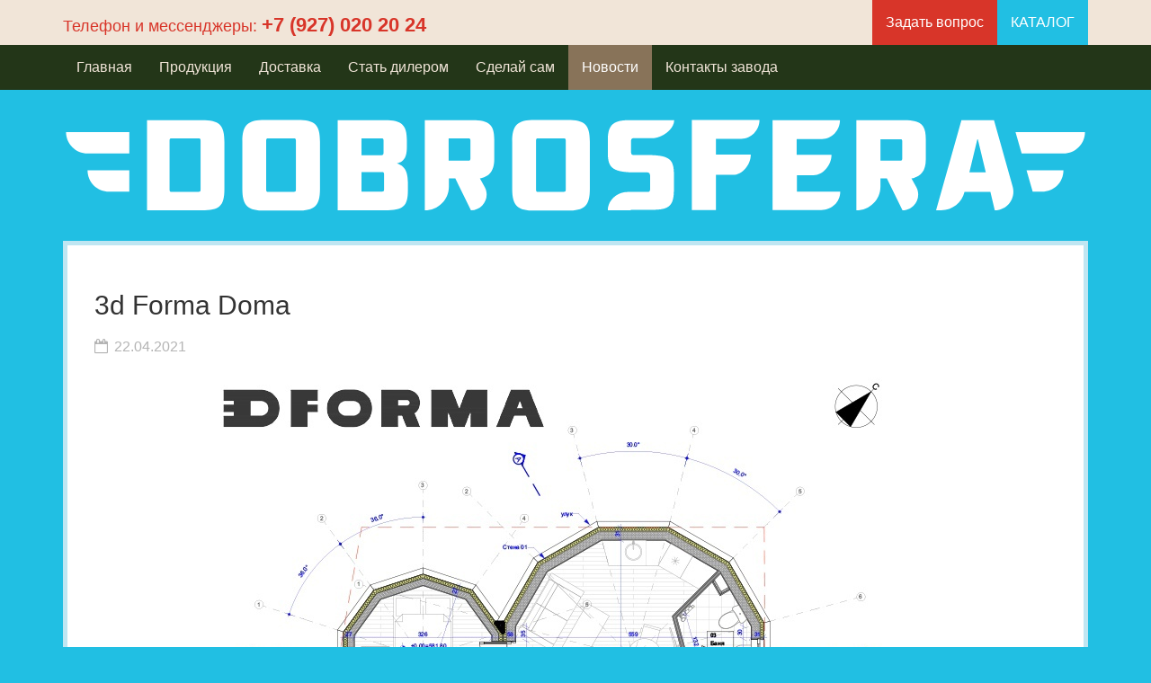

--- FILE ---
content_type: text/html; charset=UTF-8
request_url: https://dobrosfera.com/news/3d-forma-doma/
body_size: 7350
content:
<!DOCTYPE html>
<html lang="ru">
<head>
    <meta http-equiv="X-UA-Compatible" content="IE=edge">
    <meta name="p:domain_verify" content="674d6f756f76403057c38e36aa2f2fd4"/>
    <meta name="yandex-verification" content="4d5f084299cdc7bd" />
    <meta name="viewport" content="width=device-width, initial-scale=1">
    <link rel="shortcut icon" href="/favicon.ico" type="image/ico">

    <!-- Bootstrap core CSS -->
    <link href="/local/templates/1427801706/bootstrap-3.3.4-dist/css/bootstrap.css" rel="stylesheet">
    
    <meta http-equiv="Content-Type" content="text/html; charset=UTF-8" />
<meta name="robots" content="index, follow" />
<meta name="keywords" content="купольные дома, дом-сфера, сферический дом, домокомплект, добросфера" />
<meta name="description" content="ДОБРОСФЕРА® - готовые серийные конструкторы купольных домов. Сборка 1-7 дней, бесплатная доставка. Простое, экологичное, энергоэффективное и недорогое решение извечного квартирного вопроса." />
<script type="text/javascript" data-skip-moving="true">(function(w, d) {var v = w.frameCacheVars = {'CACHE_MODE':'HTMLCACHE','storageBlocks':[],'dynamicBlocks':{'LkGdQn':'ddf5f318a71d'},'AUTO_UPDATE':true,'AUTO_UPDATE_TTL':'120','version':'2'};var inv = false;if (v.AUTO_UPDATE === false){if (v.AUTO_UPDATE_TTL && v.AUTO_UPDATE_TTL > 0){var lm = Date.parse(d.lastModified);if (!isNaN(lm)){var td = new Date().getTime();if ((lm + v.AUTO_UPDATE_TTL * 1000) >= td){w.frameRequestStart = false;w.preventAutoUpdate = true;return;}inv = true;}}else{w.frameRequestStart = false;w.preventAutoUpdate = true;return;}}var r = w.XMLHttpRequest ? new XMLHttpRequest() : (w.ActiveXObject ? new w.ActiveXObject("Microsoft.XMLHTTP") : null);if (!r) { return; }w.frameRequestStart = true;var m = v.CACHE_MODE; var l = w.location; var x = new Date().getTime();var q = "?bxrand=" + x + (l.search.length > 0 ? "&" + l.search.substring(1) : "");var u = l.protocol + "//" + l.host + l.pathname + q;r.open("GET", u, true);r.setRequestHeader("BX-ACTION-TYPE", "get_dynamic");r.setRequestHeader("X-Bitrix-Composite", "get_dynamic");r.setRequestHeader("BX-CACHE-MODE", m);r.setRequestHeader("BX-CACHE-BLOCKS", v.dynamicBlocks ? JSON.stringify(v.dynamicBlocks) : "");if (inv){r.setRequestHeader("BX-INVALIDATE-CACHE", "Y");}try { r.setRequestHeader("BX-REF", d.referrer || "");} catch(e) {}if (m === "APPCACHE"){r.setRequestHeader("BX-APPCACHE-PARAMS", JSON.stringify(v.PARAMS));r.setRequestHeader("BX-APPCACHE-URL", v.PAGE_URL ? v.PAGE_URL : "");}r.onreadystatechange = function() {if (r.readyState != 4) { return; }var a = r.getResponseHeader("BX-RAND");var b = w.BX && w.BX.frameCache ? w.BX.frameCache : false;if (a != x || !((r.status >= 200 && r.status < 300) || r.status === 304 || r.status === 1223 || r.status === 0)){var f = {error:true, reason:a!=x?"bad_rand":"bad_status", url:u, xhr:r, status:r.status};if (w.BX && w.BX.ready && b){BX.ready(function() {setTimeout(function(){BX.onCustomEvent("onFrameDataRequestFail", [f]);}, 0);});}w.frameRequestFail = f;return;}if (b){b.onFrameDataReceived(r.responseText);if (!w.frameUpdateInvoked){b.update(false);}w.frameUpdateInvoked = true;}else{w.frameDataString = r.responseText;}};r.send();var p = w.performance;if (p && p.addEventListener && p.getEntries && p.setResourceTimingBufferSize){var e = 'resourcetimingbufferfull';var h = function() {if (w.BX && w.BX.frameCache && w.BX.frameCache.frameDataInserted){p.removeEventListener(e, h);}else {p.setResourceTimingBufferSize(p.getEntries().length + 50);}};p.addEventListener(e, h);}})(window, document);</script>


<link href="/bitrix/css/main/bootstrap.css?1515489897141508" type="text/css"  rel="stylesheet" />
<link href="/bitrix/css/main/font-awesome.css?151488817828777" type="text/css"  rel="stylesheet" />
<link href="/local/templates/1427801706/components/bitrix/news.detail/flat/style.css?15165495404115" type="text/css"  rel="stylesheet" />
<link href="/local/templates/1427801706/components/bitrix/news.detail/flat/themes/blue/style.css?1514888184260" type="text/css"  rel="stylesheet" />
<link href="/local/templates/1427801706/components/v10ku/emailform/dobrosfera/style.css?15148881841427" type="text/css"  data-template-style="true"  rel="stylesheet" />
<link href="/local/templates/1427801706/components/bitrix/menu/footer_menu/style.css?1514888184581" type="text/css"  data-template-style="true"  rel="stylesheet" />
<link href="/local/templates/1427801706/styles.css?1738742636231" type="text/css"  data-template-style="true"  rel="stylesheet" />
<link href="/local/templates/1427801706/template_styles.css?17545011079176" type="text/css"  data-template-style="true"  rel="stylesheet" />
<script type="text/javascript">if(!window.BX)window.BX={};if(!window.BX.message)window.BX.message=function(mess){if(typeof mess==='object'){for(let i in mess) {BX.message[i]=mess[i];} return true;}};</script>
<script type="text/javascript">(window.BX||top.BX).message({'JS_CORE_LOADING':'Загрузка...','JS_CORE_NO_DATA':'- Нет данных -','JS_CORE_WINDOW_CLOSE':'Закрыть','JS_CORE_WINDOW_EXPAND':'Развернуть','JS_CORE_WINDOW_NARROW':'Свернуть в окно','JS_CORE_WINDOW_SAVE':'Сохранить','JS_CORE_WINDOW_CANCEL':'Отменить','JS_CORE_WINDOW_CONTINUE':'Продолжить','JS_CORE_H':'ч','JS_CORE_M':'м','JS_CORE_S':'с','JSADM_AI_HIDE_EXTRA':'Скрыть лишние','JSADM_AI_ALL_NOTIF':'Показать все','JSADM_AUTH_REQ':'Требуется авторизация!','JS_CORE_WINDOW_AUTH':'Войти','JS_CORE_IMAGE_FULL':'Полный размер'});</script>

<script type="text/javascript" src="/bitrix/js/main/core/core.js?1681887951487656"></script>

<script>BX.setJSList(['/bitrix/js/main/core/core_ajax.js','/bitrix/js/main/core/core_promise.js','/bitrix/js/main/polyfill/promise/js/promise.js','/bitrix/js/main/loadext/loadext.js','/bitrix/js/main/loadext/extension.js','/bitrix/js/main/polyfill/promise/js/promise.js','/bitrix/js/main/polyfill/find/js/find.js','/bitrix/js/main/polyfill/includes/js/includes.js','/bitrix/js/main/polyfill/matches/js/matches.js','/bitrix/js/ui/polyfill/closest/js/closest.js','/bitrix/js/main/polyfill/fill/main.polyfill.fill.js','/bitrix/js/main/polyfill/find/js/find.js','/bitrix/js/main/polyfill/matches/js/matches.js','/bitrix/js/main/polyfill/core/dist/polyfill.bundle.js','/bitrix/js/main/core/core.js','/bitrix/js/main/polyfill/intersectionobserver/js/intersectionobserver.js','/bitrix/js/main/lazyload/dist/lazyload.bundle.js','/bitrix/js/main/polyfill/core/dist/polyfill.bundle.js','/bitrix/js/main/parambag/dist/parambag.bundle.js']);
</script>
<script type="text/javascript">(window.BX||top.BX).message({'LANGUAGE_ID':'ru','FORMAT_DATE':'DD.MM.YYYY','FORMAT_DATETIME':'DD.MM.YYYY HH:MI:SS','COOKIE_PREFIX':'BITRIX_SM','SERVER_TZ_OFFSET':'10800','UTF_MODE':'Y','SITE_ID':'s1','SITE_DIR':'/'});</script>


<script type="text/javascript" src="/bitrix/js/ui/dexie/dist/dexie3.bundle.js?1678534109188902"></script>
<script type="text/javascript" src="/bitrix/js/main/core/core_ls.js?151488816610430"></script>
<script type="text/javascript" src="/bitrix/js/main/core/core_fx.js?151548888916888"></script>
<script type="text/javascript" src="/bitrix/js/main/core/core_frame_cache.js?167853398017069"></script>
<script type="text/javascript">
					(function () {
						"use strict";

						var counter = function ()
						{
							var cookie = (function (name) {
								var parts = ("; " + document.cookie).split("; " + name + "=");
								if (parts.length == 2) {
									try {return JSON.parse(decodeURIComponent(parts.pop().split(";").shift()));}
									catch (e) {}
								}
							})("BITRIX_CONVERSION_CONTEXT_s1");

							if (cookie && cookie.EXPIRE >= BX.message("SERVER_TIME"))
								return;

							var request = new XMLHttpRequest();
							request.open("POST", "/bitrix/tools/conversion/ajax_counter.php", true);
							request.setRequestHeader("Content-type", "application/x-www-form-urlencoded");
							request.send(
								"SITE_ID="+encodeURIComponent("s1")+
								"&sessid="+encodeURIComponent(BX.bitrix_sessid())+
								"&HTTP_REFERER="+encodeURIComponent(document.referrer)
							);
						};

						if (window.frameRequestStart === true)
							BX.addCustomEvent("onFrameDataReceived", counter);
						else
							BX.ready(counter);
					})();
				</script>



<script type="text/javascript" src="/local/templates/1427801706/components/bitrix/news.detail/flat/script.js?15148881844815"></script>
<script type="text/javascript">var _ba = _ba || []; _ba.push(["aid", "a08bd83ae848934301340395d2694bb0"]); _ba.push(["host", "dobrosfera.com"]); (function() {var ba = document.createElement("script"); ba.type = "text/javascript"; ba.async = true;ba.src = (document.location.protocol == "https:" ? "https://" : "http://") + "bitrix.info/ba.js";var s = document.getElementsByTagName("script")[0];s.parentNode.insertBefore(ba, s);})();</script>


    <title>3d Forma Doma</title>
    <!-- Just for debugging purposes. Don't actually copy these 2 lines! -->
    <!--[if lt IE 9]>
    <script src="/local/templates/1427801706/bootstrap-3.3.4-dist/js/ie8-responsive-file-warning.js"></script><![endif]-->
    <script src="/local/templates/1427801706/bootstrap-3.3.4-dist/js/ie-emulation-modes-warning.js"></script>

    <!-- HTML5 shim and Respond.js for IE8 support of HTML5 elements and media queries -->
    <!--[if lt IE 9]>
    <script src="https://oss.maxcdn.com/html5shiv/3.7.2/html5shiv.min.js"></script>
    <script src="https://oss.maxcdn.com/respond/1.4.2/respond.min.js"></script>
    <![endif]-->

    <!-- Bootstrap core JavaScript
    ================================================== -->
    <!-- Placed at the end of the document so the pages load faster -->
    <script src="https://ajax.googleapis.com/ajax/libs/jquery/1.11.2/jquery.min.js"></script>
    <script src="/local/templates/1427801706/bootstrap-3.3.4-dist/js/bootstrap.min.js"></script>
    <!-- IE10 viewport hack for Surface/desktop Windows 8 bug -->
    <script src="/local/templates/1427801706/bootstrap-3.3.4-dist/js/ie10-viewport-bug-workaround.js"></script>
    <script>
        $(function () {
            if ($('#panel').html() != '')
                $('.topbar-one').removeClass('navbar-fixed-top');

            if ($('.topbar-one').css('display') == 'none') {
                $('.topbar-two').addClass('navbar-fixed-top').removeClass('hidden-xs');
                var tel = $('.topbar-one').find('.navbar-brand');
                tel = tel.html(tel.find('a'));
                var menu = $('.topbar-one').find('.nav.navbar-nav.pull-right li');
                $('.topbar-two .navbar-header button').after(tel);
                $('#navbar ul li:last-child').after(menu);
                $('#navbar ul li:last-child').after('<li class="divider"></li>');
            }
        });
    </script>
    <script src="/local/templates/1427801706/js/buy.js"></script>


<!-- Top.Mail.Ru counter -->
<script type="text/javascript">
var _tmr = window._tmr || (window._tmr = []);
_tmr.push({id: "3323906", type: "pageView", start: (new Date()).getTime()});
(function (d, w, id) {
  if (d.getElementById(id)) return;
  var ts = d.createElement("script"); ts.type = "text/javascript"; ts.async = true; ts.id = id;
  ts.src = "https://top-fwz1.mail.ru/js/code.js";
  var f = function () {var s = d.getElementsByTagName("script")[0]; s.parentNode.insertBefore(ts, s);};
  if (w.opera == "[object Opera]") { d.addEventListener("DOMContentLoaded", f, false); } else { f(); }
})(document, window, "tmr-code");
</script>
<noscript><div><img src="https://top-fwz1.mail.ru/counter?id=3323906;js=na" style="position:absolute;left:-9999px;" alt="Top.Mail.Ru" /></div></noscript>
<!-- /Top.Mail.Ru counter -->

</head>

<body class="site-default">

<div id="panel"></div>

<nav class="navbar navbar-inverse topbar-one navbar-fixed-top hidden-xs">
    <div class="container">
         <span class="navbar-brand">
Телефон и мессенджеры: <a href="tel:+79967330886" title="Купольные дома Добросфера">+7 (927) 020 20 24</a> <!--<a class="a-flag-link" href="http://us.dobrosfera.com"><img alt="us" src="/US.png"></a>--></span>
<ul class="nav navbar-nav pull-right">
	<li class="flag-link"> <!-- <a href="http://us.dobrosfera.com"><img alt="us" src="/US.png"></a> --> </li>
	<li><a href="#sendr">Задать вопрос</a></li>
	<li><a href="/production/">КАТАЛОГ</a></li>
</ul>    </div>
</nav>
<nav class="navbar navbar-inverse topbar-two hidden-xs">
    <div class="container">
        <div class="navbar-header">
            <button type="button" class="navbar-toggle collapsed" data-toggle="collapse" data-target="#navbar"
                    aria-expanded="false" aria-controls="navbar">
                <span class="sr-only">Toggle navigation</span>
                <span class="icon-bar"></span>
                <span class="icon-bar"></span>
                <span class="icon-bar"></span>
            </button>
        </div>
        <div id="navbar" class="collapse navbar-collapse">
            <div id="bxdynamic_LkGdQn_start" style="display:none"></div>
<ul class="nav navbar-nav top-navbar-menu">

			<li><a href="/">Главная</a></li>
		
			<li><a href="/production/">Продукция</a></li>
		
			<li><a href="/delivery/">Доставка</a></li>
		
			<li><a href="/dealer/">Стать дилером</a></li>
		
			<li><a href="/diy/">Сделай сам</a></li>
		
			<li class="active"><a href="/news/">Новости</a></li>
		
			<li><a href="/contacts/">Контакты завода</a></li>
		

</ul>
<div id="bxdynamic_LkGdQn_end" style="display:none"></div>        </div><!--/.nav-collapse -->
    </div>
</nav>
<div id="main-wrapper">
    <div class="container">
        <div class="center-container-wrapper">
            <a href="/"><img class="logo" title="Добросфера купольные дома" src="/local/templates/1427801706/images/logo.svg" /></a>        </div>
    </div>

    <div class="container main-container">
        <div class="main-wrapper-container">
<h1>3d Forma Doma</h1>
<div class="bx-newsdetail">
    <div class="bx-newsdetail-block" id="bx_1878455859_905">
                    <div class="bx-newsdetail-date">
                <p><i class="fa fa-calendar-o"></i> 22.04.2021</p>
            </div>
                                            <div class="bx-newsdetail-img">
                    <img
                            src="/upload/iblock/a84/a840507a9a79fa63afd538bddf6563e8.jpg"
                            width="822"
                            height="595"
                            alt="3d Forma Doma"
                            title="3d Forma Doma"
                    />
                </div>
                    
        

                <div class="bx-newsdetail-content">
                                                </div>
        
        
        <div class="row">
            <div class="col-xs-5">
            </div>
                    </div>
    </div>
</div>
<script type="text/javascript">
    BX.ready(function () {
        var slider = new JCNewsSlider('bx_1878455859_905', {
            imagesContainerClassName: 'bx-newsdetail-slider-container',
            leftArrowClassName: 'bx-newsdetail-slider-arrow-container-left',
            rightArrowClassName: 'bx-newsdetail-slider-arrow-container-right',
            controlContainerClassName: 'bx-newsdetail-slider-control'
        });
    });
</script>
<p><a href="/news/">Возврат к списку</a></p>

    <p>
        &nbsp;
    </p>
	</div>
      </div>
      <div class="container">
	<div class="center-container-wrapper">
	   <br>
 <span style="font-size: 32px;">СОБРАТЬ МОЖЕТ КАЖДЫЙ. ДОСТАВКА БЕСПЛАТНО</span> <br>
 <br>
 <br>
 <br>	</div>   
      </div>
    </div>
  
    <footer class="footer">
      <div class="container">
        <div class="row">
		  <div class="col-xs-12 col-md-4 col-sm-4">
			<div class="list-group">
			  <h6>Уголок покупателя</h6>



	<a class="list-group-item" href="/offer/">Договор-оферта на покупку</a>


	<a class="list-group-item" href="/about/">О компании, реквизиты</a>


	<a class="list-group-item" href="/certificate/">Свидетельства и патенты</a>


	<a class="list-group-item" href="/load/">Расчет нагрузок</a>


	<a class="list-group-item" href="/press/">Пресса о нас</a>


	<a class="list-group-item" href="/demand/">Поставщикам</a>



			</div>
		  </div>
		  <div class="col-xs-12 col-md-4 col-sm-4">
			<div class="list-group">
			  <h6>Строим Добросферу</h6>



	<a class="list-group-item" href="/domeprojects/">Планировки и проекты скачать</a>


	<a class="list-group-item" href="/carcass/">Сборка каркаса</a>


	<a class="list-group-item" href="/paneling/">Материалы для обшивки</a>


	<a class="list-group-item" href="/insulation/">Утепление</a>


	<a class="list-group-item" href="/roof/">Кровля</a>


	<a class="list-group-item" href="/winfan/">Окна и вентиляция</a>



			</div>
		  </div>
		  <div class="col-xs-12 col-md-4 col-sm-4">
			<div class="list-group lg-right">
			  <script>
jQuery(function() {
	jQuery('.list-group.lg-right a').click(function(){
		if(jQuery(this).attr('href') == 'https://vk.com/dobrosfera') {
			yaCounter29490515.reachGoal('im15');
		}
		if(jQuery(this).attr('href') == 'https://www.facebook.com/dobrosfera') {
			yaCounter29490515.reachGoal('im16');
		}
		if(jQuery(this).attr('href') == 'http://ok.ru/dobrosfera') {
			yaCounter29490515.reachGoal('im17');
		}
		if(jQuery(this).attr('href') == 'https://www.youtube.com/channel/UCOxZrjEHI533zFIw4jJmalg') {
			yaCounter29490515.reachGoal('im18');
		}
		if(jQuery(this).attr('href') == 'https://instagram.com/dobrosfera/') {
			yaCounter29490515.reachGoal('im19');
		}
		return true;
	});
	jQuery('a[href="/Z4.pdf"]').click(function(){yaCounter29490515.reachGoal('im20'); return true});
	jQuery('a[href="/Z4M.pdf"]').click(function(){yaCounter29490515.reachGoal('im21'); return true});
	jQuery('form[name="SIMPLE_FORM_1"] input[type="submit"]').click(function(){yaCounter29490515.reachGoal('im25'); return true});
	
});

</script>
<h6>Фото и видео, новости</h6>




	<a class="list-group-item" href="https://vk.com/dobrosfera">Вконтакте</a>


	<a class="list-group-item" href="https://www.facebook.com/dobrosfera">Фейсбук</a>


	<a class="list-group-item" href="http://ok.ru/dobrosfera">Одноклассники</a>


	<a class="list-group-item" href="https://www.youtube.com/@dobrosferacom">Видеоканал на YouTube</a>


	<a class="list-group-item" href="https://instagram.com/dobrosfera/">Инстаграм Добросфера</a>


	<a class="list-group-item" href="https://twitter.com/dobrosfera">Твиттер Добросфера</a>


	<a class="list-group-item" href="https://t.me/dobrosferacom">Телеграм канал</a>




			</div>
		  </div>
		</div>
		<div class="row">
		  <div class="copyright">
			 © 2026, Завод Добросфера®, основан в 2015 году | <a href="/terms/">Условия</a>		  </div>
		</div>
      </div>
    </footer>
   
    <!-- Modal -->
    <div class="modal" id="feedBack" tabindex="-1" role="dialog" aria-labelledby="myModalLabel" aria-hidden="true">
		<div class="modal-dialog">
			<div class="modal-content">
			  <div class="modal-header">
			<button type="button" class="close" data-dismiss="modal" aria-label="Close"><span aria-hidden="true">&times;</span></button>
			<h3 class="modal-title" id="myModalLabel">Ваше сообщение</h3>
			  </div>
			  <div class="modal-body">
			<div style="text-align: center; padding: 30px;"><img src="/local/templates/1427801706/images/ajax-loader.gif" /></div>
			  </div>
			  <div class="modal-footer">
						<div class="text-center">
				<button type="button" class="btn btn-primary btn-lg order-send" onClick="sendReview(this)">ОТПРАВИТЬ</button>
			</div>
			  </div>
			</div>
		</div>
    </div>

<!-- Yandex.Metrika counter -->
<script type="text/javascript" >
   (function(m,e,t,r,i,k,a){m[i]=m[i]||function(){(m[i].a=m[i].a||[]).push(arguments)};
   m[i].l=1*new Date();
   for (var j = 0; j < document.scripts.length; j++) {if (document.scripts[j].src === r) { return; }}
   k=e.createElement(t),a=e.getElementsByTagName(t)[0],k.async=1,k.src=r,a.parentNode.insertBefore(k,a)})
   (window, document, "script", "https://mc.yandex.ru/metrika/tag.js", "ym");

   ym(29490515, "init", {
        clickmap:true,
        trackLinks:true,
        accurateTrackBounce:true,
        webvisor:true
   });
</script>
<noscript><div><img src="https://mc.yandex.ru/watch/29490515" style="position:absolute; left:-9999px;" alt="" /></div></noscript>
<!-- /Yandex.Metrika counter -->

  </body>
</html>
<!--fbcbfc81a19c2f7ec2f6dedbc314ec6c-->

--- FILE ---
content_type: text/css
request_url: https://dobrosfera.com/local/templates/1427801706/components/v10ku/emailform/dobrosfera/style.css?15148881841427
body_size: 456
content:
.emailform {
    color: #333333;
    font-family: "Helvetica Neue",Helvetica,Arial,sans-serif;
    font-size: 14px;
    line-height: 1.42857;
}
.emailform .form-group {
    margin-bottom: 15px;
}
.emailform label {
    display: inline-block;
    font-size: 16px !important;
    font-weight: normal !important;
}
.emailform .form-group input[type="text"],
.emailform .form-group textarea,
.emailform .form-group select {
    background: none repeat scroll 0 0 #fff;
    border: 1px solid #c1c5c8;
    border-radius: 2px;
    box-shadow: 2px 2px 2px -1px rgba(180, 188, 191, 0.5) inset;
    color: #555555;
    display: block;
    font-size: 14px;
    padding: 6px 12px;
    transition: border-color 0.15s ease-in-out 0s, box-shadow 0.15s ease-in-out 0s;
}
.emailform input[type="submit"] {
    background-color: #FFFFFF;
    color: #fff;
    -moz-user-select: none;
    background-image: none;
    border: 1px solid #CCCCCC;
    border-radius: 4px;
    cursor: pointer;
    display: inline-block;
    font-size: 14px;
    font-weight: 400;
    line-height: 1.42857;
    margin-bottom: 0;
    padding: 6px 12px;
    text-align: center;
    vertical-align: middle;
    white-space: nowrap;
}
.emailform input[type="submit"]:hover {
    background-color: #EBEBEB;
    border-color: #ADADAD;
    color: #fff;
}
.form-group ul {
    list-style: none;
    margin: 0;
    padding: 0;
}
.form-group ul label {
    font-weight: normal;
}

--- FILE ---
content_type: text/css
request_url: https://dobrosfera.com/local/templates/1427801706/styles.css?1738742636231
body_size: 54
content:
.bx-core-adm-dialog textarea,
.bx-core-adm-dialog input,
.bx-core-adm-dialog select {
    line-height: normal !important;
}

.adm-workarea * {
    box-sizing: content-box;
}
.adm-workarea .bxhtmled-split-btn-r {
    height: 30px;
}

--- FILE ---
content_type: text/css
request_url: https://dobrosfera.com/local/templates/1427801706/template_styles.css?17545011079176
body_size: 2062
content:
body {
    display: flex;
    flex: 1;
    flex-direction: column;
    min-height: 100vh;
    font-size: 16px !important;
    line-height: 1.29 !important;

}

p {
    margin: 0 0 16px !important;
}

h1, .h1, h2, .h2, h3, .h3 {
    margin-bottom: 20px !important;
}

h1, h1 {
    font-size: 30px;
}

#main-wrapper {
    display: flex;
    flex: 1;
    flex-direction: column;
    margin: 0;
}

.footer {
    width: 100%;
    background-color: #887359;
    color: #F1E5D8;
}

#main-wrapper > .container {
    padding: 30px 15px 0;
}

.footer > .container {
    padding-top: 30px;
}

.container .text-muted {
    margin: 20px 0;
}

.footer div,
.footer p,
.footer a {
    color: #F1E5D8;
}

code {
    font-size: 80%;
}

body.site-default {
    background: #21BFE3;
}

.site-default .navbar.navbar-inverse {
    border: none;
    border-radius: 0;
    margin-bottom: 0 !important;
}

.site-default .navbar.navbar-inverse.topbar-one,
.site-default .navbar.navbar-inverse.topbar-two.navbar-fixed-top {
    background: #F1E5D8 !important;
}

.site-default .navbar.navbar-inverse.topbar-two,
.site-default .navbar.navbar-inverse.topbar-two.navbar-fixed-top .navbar-toggle {
    background: #233618 !important;
}

.navbar.navbar-inverse.topbar-one .nav.navbar-nav a {
    color: #fff;
    font-size: 16px;
}

.navbar.navbar-inverse.topbar-two.navbar-fixed-top .nav.navbar-nav a {
    color: #233618;
}

.topbar-two.navbar-fixed-top .navbar-collapse {
    max-height: 400px !important;
}

.navbar.navbar-inverse.topbar-one .nav.navbar-nav li:nth-child(2) a {
    background: #D83529;
}

.navbar.navbar-inverse.topbar-two .divider {
    background-color: transparent;
    height: 1px;
    margin: 9px 0;
    overflow: hidden;
}

.navbar.navbar-inverse.topbar-two.navbar-fixed-top .nav.navbar-nav li:nth-last-child(3) a {
    background: #D83529;
    color: #fff;
}

.navbar.navbar-inverse.topbar-two.navbar-fixed-top .nav.navbar-nav li:nth-last-child(2) a {
    background: #21BFE3;
    color: #fff;
}

.navbar.navbar-inverse.topbar-one .nav.navbar-nav li:last-child a {
    background: #21BFE3;
}

.navbar-brand {
    color: #D83529 !important;
    line-height: 25px !important;
}

.navbar-brand a {
    color: #D83529 !important;
    font-weight: bold;
    font-size: 22px !important;
}

.navbar.navbar-inverse.topbar-two .nav.navbar-nav a {
    color: #F1E5D8;
    font-size: 16px;
}

.navbar.navbar-inverse.topbar-two .nav.navbar-nav li.active a,
.navbar.navbar-inverse.topbar-two .nav.navbar-nav a:hover {
    color: #fff;
    background: #887359;
}

.navbar.navbar-inverse.topbar-one .navbar-collapse,
.navbar.navbar-inverse.topbar-two .navbar-collapse {
    padding-left: 0;
    padding-right: 0;
}

.navbar.navbar-inverse.topbar-two.navbar-fixed-top .navbar-collapse {
    padding-left: 15px;
    padding-right: 15px;
}

.site-default .container.main-container .main-wrapper-container {
    border: 5px solid #BFE6F2;
    background: #fff;
    padding: 30px !important;
}

.navbar.navbar-inverse.topbar-one.navbar-fixed-top + .navbar.navbar-inverse.topbar-two {
    margin-top: 50px;
}

.site-default .navbar.navbar-inverse.topbar-two.navbar-fixed-top {
    margin-top: 0 !important;
}

.center-container-wrapper {
    text-align: center;
    color: #fff;
    margin: 0 auto;
}

.center-container-wrapper .logo {
    height: auto;
    max-width: 100%;
    max-height: 150px;
}

img.logo:not(.png) {
    width: 100%;
}

.navbar.navbar-inverse.topbar-two.navbar-fixed-top + div.container {
    padding-top: 80px;
}

.footer .list-group {
    background: transparent !important;
    border: none;
}

.footer .list-group .list-group-item {
    background: transparent !important;
    border-left: none;
    border-right: none;
    border-radius: 0;
    font-size: 16px;
    color: #f1e5d8;
}

.footer .list-group .list-group-item:hover {
    color: #fff;
}

.footer .list-group .list-group-item:last-child {
    border-bottom: none;
}

.footer .list-group h6 {
    text-transform: uppercase;
    font-size: 18px;
    font-weight: bold;
    padding: 0 15px;
}

.footer .copyright {
    text-align: center;
    text-transform: uppercase;
    padding-bottom: 7px;
    font-size: 12px;
    margin-top: 20px;
    margin-bottom: 15px;
}

.footer .copyright a {
    font-weight: bold;
}

.footer .copyright a:hover {
    text-decoration: none;
    color: #fff;
    font-size: 12px;
}
.flag-link a,
.a-flag-link {
    padding-top: 10px !important;
    height: 50px;
}
.flag-link a img,
.a-flag-link img {
    max-width: 100% !important;
    height: 32px;
}
.a-flag-link {
    position: absolute;
    right: 73px;
    top: 0px;
}
@media (max-width: 768px) {
    body {
        margin-top: 50px !important;
    }
    .flag-link {display: none !important;}

}

@media (min-width: 768px) {
    .a-flag-link {
        display: none !important;
    }
}


.mb-wrapper,
.mg-wrapper {
    font-size: 20px !important;
    padding: 0px 10%;
    background: #BFE6F2;
    min-height: 380px;
    margin-bottom: 30px;
}

.mb-wrapper strong,
.mg-wrapper strong {
    margin-bottom: 15px;
    display: block;
}

.mg-wrapper {
    background: #F1E5D8;
}

.catalog-list-item h4 a {
    color: #000 !important;
    font-size: 22px;
    font-weight: bold;
    text-decoration: underline;
}

.catalog-list-item h4 a:hover {
    text-decoration: none;
}

.catalog-list-item .thumbnail {
    border-radius: 0 !important;
    padding-top: 10px;
    margin-bottom: 30px;
}

.order-total,
.catalog-list-item .catalog-price {
    font-size: 22px;
    font-weight: bold;
}

.order-total {
    padding: 20px 10px 15px 10px;
}

.rproducts {
    background: #f1e5d8;
    padding: 21px 10px 22px 10px;
    text-align: left;
    clear: both;
    margin-bottom: 20px;
}

.rproducts .rp-wrapper {
    margin: 0 auto;
    width: 200px;
}

.rproducts h5 {
    font-size: 22px;
    color: #d83529;
    padding-bottom: 0;
    text-align: center;
    padding-top: 0 !important;
    margin-top: 0 !important;
}

.rproducts label {
    font-size: 16px;
}

.rproducts label input {
    margin-top: 5px;
}

.desc-type {
    padding: 3px 30px 20px 30px;
    height: 90px;
    position: relative;
    text-align: left;
    vertical-align: middle;
    display: table-cell;
}

h5 rub:before,
.item_price rub:before,
.tablebodytext rub:before,
.catalog-price rub:before {
    content: "\20bd";
}

h5 rub,
.item_price rub,
.catalog-price rub,
.tablebodytext rub {
    position: relative;
    top: 1px;
    display: inline-block;
    font-family: 'Glyphicons Halflings';
    font-style: normal;
    font-weight: normal;
    line-height: 1;
    -webkit-font-smoothing: antialiased;
    -moz-osx-font-smoothing: grayscale;
    font-size: 18px;
}

.catalog-price {
    margin-bottom: 10px;
    display: block;
    text-align: center;
}

h5 rub {
    font-size: 16px;
}

.order-send,
.add2basket {
    background: #d83529 !important;
    text-transform: uppercase;
    color: #fff;
    border-radius: 0 !important;
    border: none !important;
}

input[type='number'] {
    -moz-appearance: textfield;
}

input::-webkit-outer-spin-button,
input::-webkit-inner-spin-button {
    -webkit-appearance: none;
}

#orderModal .modal-dialog {
    font-size: 16px;
}

#orderModal .modal-dialog .control-label {
    font-size: 16px !important;
    font-weight: normal !important;
}

.bx_order_make .bx_section h4 {
    border: none !important;

}

nav ul.pager {
    font-size: 16px;
    color: #d83529;
}

nav ul.pager li a {
    color: #d83529 !important;
    background: #f1e5d8 !important;
    border: none;
    border-radius: 0;
    margin-bottom: 9px;
}

nav ul.pager li.active a {
    color: #fff !important;
    background: #d83529 !important;
    border: none;
    border-radius: 0;
}

nav ul.pager li:first-child {
    padding-right: 5px;
}

.emailform input[type="text"],
input.form-control {
    font-size: 16px !important;
    height: 34px !important;
    padding: 6px 8px !important;
}

.emailform textarea {
    font-size: 16px !important;
}

.news-list h1 {
    margin-top: 0 !important;
}

.form-group {
    margin-bottom: 5px !important;
}

.form-group input[type=text].form-control,
.form-group select.form-select {
    width: 280px;
}

#ORDER_FORM + div {
    padding-bottom: 20px;
}

#feedBack .modal-footer .text-center,
#orderModal .modal-footer .text-center {
    padding: 18px 0 !important;
}

.item_price div {
    font-size: 22px;
    font-weight: bold;
}

.item_buttons.vam {
    margin-bottom: 40px;
}

.inputtext,
input[name=captcha_word] {
    width: 213px;
}

.section-filter li {
    padding: 0 !important;
}

.section-filter li a {
    text-transform: uppercase;
    padding: 8px 14px !important;
    margin: 0 3px;
}

.bx_ordercart_order_pay_center {
    display: none;
}

.anons-image {
    display: block;
    max-height: 327px;
    max-width: 327px;
}

.tablebodytext {
    font-size: 16px !important;
}

.tablebodytext input[type="submit"] {
    margin-top: 30px;
    background: #d83529 none repeat scroll 0 0 !important;
    border: medium none !important;
    border-radius: 0 !important;
    color: #ffffff;
    text-transform: uppercase;
    font-size: 18px;
    line-height: 1.33333;
    padding: 10px 16px;
}


--- FILE ---
content_type: application/x-javascript; charset=UTF-8
request_url: https://dobrosfera.com/news/3d-forma-doma/?bxrand=1768506451872
body_size: 391
content:
{'js':['/bitrix/js/ui/dexie/dist/dexie3.bundle.js','/bitrix/js/main/core/core_ls.js','/bitrix/js/main/core/core_fx.js','/bitrix/js/main/core/core_frame_cache.js','/local/templates/1427801706/components/bitrix/news.detail/flat/script.js'],'additional_js':'','lang':{'LANGUAGE_ID':'ru','FORMAT_DATE':'DD.MM.YYYY','FORMAT_DATETIME':'DD.MM.YYYY HH:MI:SS','COOKIE_PREFIX':'BITRIX_SM','SERVER_TZ_OFFSET':'10800','UTF_MODE':'Y','SITE_ID':'s1','SITE_DIR':'/','USER_ID':'','SERVER_TIME':'1768506452','USER_TZ_OFFSET':'0','USER_TZ_AUTO':'Y','bitrix_sessid':'1acfddaa91c1bc1fb9a35c0ebb7e434f'},'css':['/local/templates/1427801706/components/v10ku/emailform/dobrosfera/style.css','/local/templates/1427801706/components/bitrix/news.detail/flat/style.css','/bitrix/css/main/bootstrap.css','/bitrix/css/main/font-awesome.css','/local/templates/1427801706/components/bitrix/news.detail/flat/themes/blue/style.css','/local/templates/1427801706/components/bitrix/menu/footer_menu/style.css'],'htmlCacheChanged':false,'isManifestUpdated':false,'dynamicBlocks':[],'spread':[]}

--- FILE ---
content_type: image/svg+xml
request_url: https://dobrosfera.com/local/templates/1427801706/images/logo.svg
body_size: 1085
content:
<?xml version="1.0" encoding="utf-8"?>
<!-- Generator: Adobe Illustrator 19.0.0, SVG Export Plug-In . SVG Version: 6.00 Build 0)  -->
<svg version="1.1" id="Layer_1" xmlns="http://www.w3.org/2000/svg" xmlns:xlink="http://www.w3.org/1999/xlink" x="0px" y="0px"
	 viewBox="-97 336.9 400 38" style="enable-background:new -97 336.9 400 38;" xml:space="preserve">
<style type="text/css">
	.st0{fill:#FFFFFF;}
</style>
<g>
	<path class="st0" d="M-18.2,373.7c-6.6,0-8.8-1.7-8.8-8.6v-18.4c0-6.8,2.1-8.6,8.8-8.6h12.7c6.7,0,8.8,1.7,8.8,8.6v18.4
		c0,6.9-2.1,8.6-8.8,8.6H-18.2z M-6.1,346.2c0-0.6-0.2-0.8-0.8-0.8h-10c-0.6,0-0.8,0.2-0.8,0.8v19.4c0,0.6,0.2,0.8,0.8,0.8h10
		c0.6,0,0.8-0.3,0.8-0.8V346.2z"/>
	<path class="st0" d="M87.1,373.7c-6.6,0-8.8-1.7-8.8-8.6v-18.4c0-6.8,2.1-8.6,8.8-8.6h12.7c6.7,0,8.8,1.7,8.8,8.6v18.4
		c0,6.9-2.1,8.6-8.8,8.6H87.1z M99.2,346.2c0-0.6-0.2-0.8-0.8-0.8h-10c-0.6,0-0.8,0.2-0.8,0.8v19.4c0,0.6,0.2,0.8,0.8,0.8h10
		c0.6,0,0.8-0.3,0.8-0.8V346.2z"/>
	<path class="st0" d="M-64.2,373.6v-8.4v-18.4c0-6.8,0-8.6,0-8.6h21.4c6.7,0,8.8,1.7,8.8,8.6v18.4c0,6.9-2.1,8.4-8.8,8.4H-64.2z
		 M-43.3,346.2c0-0.6-0.2-0.8-0.8-0.8h-10.5c-0.6,0-0.8,0.2-0.8,0.8v19.4c0,0.6,0.2,0.8,0.8,0.8h10.5c0.6,0,0.8-0.3,0.8-0.8V346.2z"
		/>
	<path class="st0" d="M10.2,373.6v-35.4h18.5c6.5,0,8.5,1.9,8.5,7.8v2.9c0,4.9-2,5.8-3.9,6.3c2.4,0.9,4.3,2.3,4.3,7.4v3.3
		c0,6-1.8,7.7-9,7.7H10.2z M28.1,346.2c0-0.6-0.2-0.8-0.8-0.8h-7.8v6.6h7.8c0.6,0,0.8-0.5,0.8-1V346.2z M28.3,359.4
		c0-0.6-0.2-0.8-0.8-0.8h-8v7.7h8c0.6,0,0.8-0.3,0.8-0.8V359.4z"/>
	<path class="st0" d="M62.2,373.6l-6.1-12.5h-2.5v3.1c0,5.2-4.2,9.4-9.4,9.4v-35.4h18.6c6.6,0,8.5,1.9,8.5,7.5v7.9
		c0,5.2-2.5,6.9-5.6,7.5l1.9,3.4C69.8,368.6,66.8,373.6,62.2,373.6 M62,346.2c0-0.6-0.2-0.8-0.8-0.8h-7.7v8.7h7.7
		c0.6,0,0.8-0.2,0.8-0.8V346.2z"/>
	<path class="st0" d="M124.6,373.6c-5.2,0-9,0-9,0c0-4,3.7-7.2,7.7-7.2h8c0.4,0,0.8-0.4,0.8-0.8v-5.7c0-0.6-0.3-1.2-1.1-1.2h-6.4
		c-7.5-0.3-9-2.2-9-7.8v-4.8c0-5.6,1.7-7.9,8.3-7.9h7.4c5.3,0,10.2,0,10.2,0c0,3.7-4.9,7.1-8.6,7.1h-7.4c-0.4,0-0.8,0.4-0.8,0.8v4.8
		c0,0.6,0.2,1,1,1h6.3c7.6,0.2,9.4,1.7,9.4,7.5v6c0,6.5-1.9,8-8.4,8H124.6z"/>
	<path class="st0" d="M157.8,359.8v13.7h-9.4v-35.4h26.4c0,3.9-3.2,7.4-7.1,7.4h-9.9v6.2h13.6c0,3.9-3.2,8-7,8H157.8z"/>
	<path class="st0" d="M179.9,373.6v-35.4h26.3c0,3.9-3.1,7.4-7,7.4h-9.9v6.2h13.6c0,3.9-3.2,8-7,8h-6.5v6.5h16.9
		c0,4.1-3.3,7.2-7.4,7.2H179.9z"/>
	<path class="st0" d="M230.6,373.6l-6.1-12.5H222v3.1c0,5.2-4.2,9.4-9.4,9.4v-35.4h18.6c6.6,0,8.5,1.9,8.5,7.5v7.9
		c0,5.2-2.5,6.9-5.6,7.5l1.9,3.4C238.2,368.6,235.2,373.6,230.6,373.6 M230.4,346.2c0-0.6-0.2-0.5-0.8-0.5H222v8.4h7.7
		c0.6,0,0.8-0.2,0.8-0.8V346.2z"/>
	<path class="st0" d="M266.6,373.6l-1.7-7.2h-10.1c-1,4.2-4.7,7.2-9.1,7.2h-2l9.9-35.4h12.7l7.3,26.1
		C274.9,369,271.4,373.6,266.6,373.6 M256.7,358.7h6.4l-3.1-13h-0.2L256.7,358.7z"/>
	<g>
		<path class="st0" d="M-87.4,357.9h16.3v8.4H-79C-83.7,366.3-87.4,362.6-87.4,357.9z"/>
		<path class="st0" d="M-87.4,351.3h16.3v-8.4h-24.7C-95.8,347.5-92.1,351.3-87.4,351.3z"/>
	</g>
	<g>
		<path class="st0" d="M293.4,357.9H279l2.4,8.4h3.6C289.7,366.3,293.4,362.6,293.4,357.9z M293.4,351.3h-16.3l-2.4-8.4h27.1
			C301.8,347.5,298.1,351.3,293.4,351.3z"/>
	</g>
</g>
</svg>
